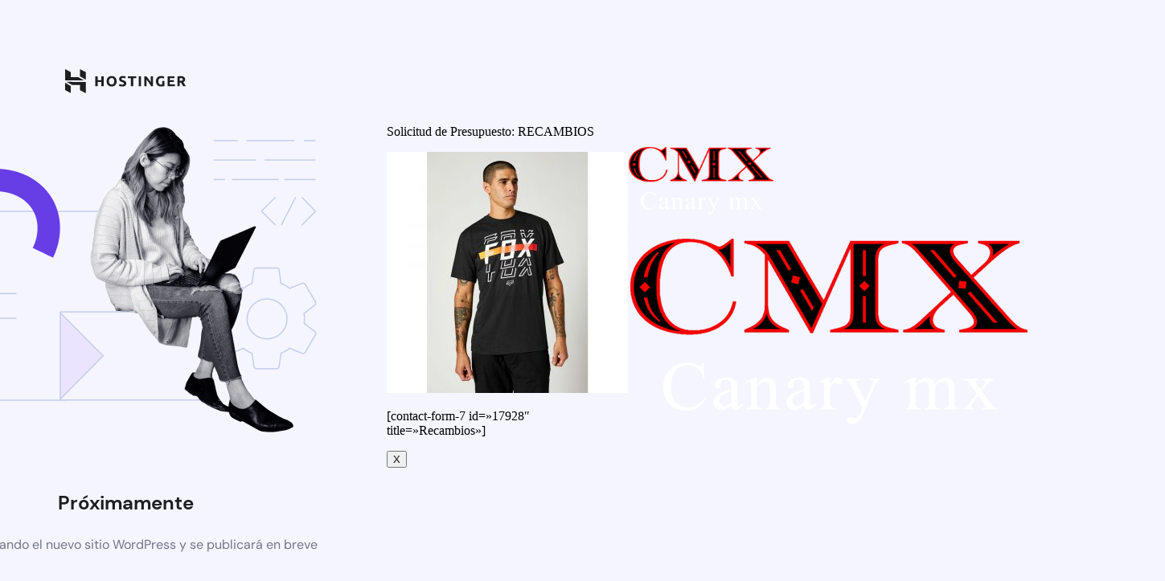

--- FILE ---
content_type: text/html; charset=UTF-8
request_url: https://canarymx.com/?attachment_id=39222
body_size: 7256
content:
<!DOCTYPE html><html dir="ltr" lang="es" prefix="og: https://ogp.me/ns#"><head><meta charset="UTF-8"><meta name="viewport" content="width=device-width, initial-scale=1.0"/><title>Próximamente</title> <style> html *:not(body):not(.hsr-coming-soon-body > *) {
 display: none;
 }
 .hsr-coming-soon-body {
 display: flex !important;
 } </style></head><body class="hostinger"><div class="hsr-coming-soon-body"> <img alt="logo" class="hsr-logo"
 src="https://canarymx.com/wp-content/plugins/hostinger/assets/images/logo-black.svg"> <img alt="illustration" class="hsr-coming-soon-illustration"
 src="https://canarymx.com/wp-content/plugins/hostinger/assets/images/illustration.png"><h3> Próximamente</h3><p> Se está creando el nuevo sitio WordPress y se publicará en breve</p></div> <script type="speculationrules"> {"prefetch":[{"source":"document","where":{"and":[{"href_matches":"/*"},{"not":{"href_matches":["/wp-*.php","/wp-admin/*","/wp-content/uploads/*","/wp-content/*","/wp-content/plugins/*","/wp-content/themes/tyche-child/*","/wp-content/themes/tyche/*","/*\\?(.+)"]}},{"not":{"selector_matches":"a[rel~=\"nofollow\"]"}},{"not":{"selector_matches":".no-prefetch, .no-prefetch a"}}]},"eagerness":"conservative"}]} </script> <script type="text/javascript"> var wcct_info = []; </script><div 
 id="pum-17975" 
 role="dialog" 
 aria-modal="false"
 aria-labelledby="pum_popup_title_17975"
 class="pum pum-overlay pum-theme-17970 pum-theme-lightbox popmake-overlay click_open" 
 data-popmake="{&quot;id&quot;:17975,&quot;slug&quot;:&quot;popup-recambios&quot;,&quot;theme_id&quot;:17970,&quot;cookies&quot;:[{&quot;event&quot;:&quot;cf7_form_success&quot;,&quot;settings&quot;:{&quot;name&quot;:&quot;pum-17975&quot;,&quot;key&quot;:&quot;&quot;,&quot;session&quot;:false,&quot;time&quot;:&quot;1 month&quot;,&quot;path&quot;:&quot;1&quot;}}],&quot;triggers&quot;:[{&quot;type&quot;:&quot;click_open&quot;,&quot;settings&quot;:{&quot;extra_selectors&quot;:&quot;&quot;,&quot;cookie_name&quot;:null}}],&quot;mobile_disabled&quot;:null,&quot;tablet_disabled&quot;:null,&quot;meta&quot;:{&quot;display&quot;:{&quot;stackable&quot;:false,&quot;overlay_disabled&quot;:false,&quot;scrollable_content&quot;:false,&quot;disable_reposition&quot;:false,&quot;size&quot;:&quot;small&quot;,&quot;responsive_min_width&quot;:&quot;50%&quot;,&quot;responsive_min_width_unit&quot;:false,&quot;responsive_max_width&quot;:&quot;75%&quot;,&quot;responsive_max_width_unit&quot;:false,&quot;custom_width&quot;:&quot;640px&quot;,&quot;custom_width_unit&quot;:false,&quot;custom_height&quot;:&quot;380px&quot;,&quot;custom_height_unit&quot;:false,&quot;custom_height_auto&quot;:false,&quot;location&quot;:&quot;center top&quot;,&quot;position_from_trigger&quot;:false,&quot;position_top&quot;:&quot;100&quot;,&quot;position_left&quot;:&quot;0&quot;,&quot;position_bottom&quot;:&quot;0&quot;,&quot;position_right&quot;:&quot;0&quot;,&quot;position_fixed&quot;:false,&quot;animation_type&quot;:&quot;fadeAndSlide&quot;,&quot;animation_speed&quot;:&quot;350&quot;,&quot;animation_origin&quot;:&quot;right center&quot;,&quot;overlay_zindex&quot;:false,&quot;zindex&quot;:&quot;1999999999&quot;},&quot;close&quot;:{&quot;text&quot;:&quot;&quot;,&quot;button_delay&quot;:&quot;0&quot;,&quot;overlay_click&quot;:false,&quot;esc_press&quot;:false,&quot;f4_press&quot;:false},&quot;click_open&quot;:[]}}"><div id="popmake-17975" class="pum-container popmake theme-17970 pum-responsive pum-responsive-small responsive size-small"><div id="pum_popup_title_17975" class="pum-title popmake-title"> Solicitud de Presupuesto: RECAMBIOS</div><div class="pum-content popmake-content" tabindex="0"><p class="attachment"><a href='https://canarymx.com/wp-content/uploads/2021/12/27002001_1.jpg'><img width="300" height="300" src="https://canarymx.com/wp-content/uploads/2021/12/27002001_1-300x300.jpg" class="attachment-medium size-medium" alt="" decoding="async" srcset="https://canarymx.com/wp-content/uploads/2021/12/27002001_1-300x300.jpg 300w, https://canarymx.com/wp-content/uploads/2021/12/27002001_1-150x150.jpg 150w, https://canarymx.com/wp-content/uploads/2021/12/27002001_1-768x768.jpg 768w, https://canarymx.com/wp-content/uploads/2021/12/27002001_1-65x65.jpg 65w, https://canarymx.com/wp-content/uploads/2021/12/27002001_1-600x600.jpg 600w, https://canarymx.com/wp-content/uploads/2021/12/27002001_1-100x100.jpg 100w, https://canarymx.com/wp-content/uploads/2021/12/27002001_1.jpg 1000w" sizes="(max-width: 300px) 100vw, 300px" /></a></p><p>[contact-form-7 id=»17928&#8243; title=»Recambios»]</p></div> <button type="button" class="pum-close popmake-close" aria-label="Cerrar"> X </button></div></div> <!--copyscapeskip--><aside id="moove_gdpr_cookie_info_bar" class="moove-gdpr-info-bar-hidden moove-gdpr-align-center moove-gdpr-dark-scheme gdpr_infobar_postion_bottom" aria-label="Banner de cookies RGPD" style="display: none;"><div class="moove-gdpr-info-bar-container"><div class="moove-gdpr-info-bar-content"><div class="moove-gdpr-cookie-notice"><div>Utilizamos cookies propias y de terceros para mejorar tu experiencia y nuestros servicios analizando la navegación en nuestra web.</div><div>Si continuas navegando, consideramos que aceptas su uso.</p><p>&lt;!-- <a href="http://canarymx.com/wp-content/uploads/rgpd/RGPD-Politica_de_Cookies.pdf" target="_blank">+Info Cookies </a> | <a href="http://canarymx.com/wp-content/uploads/rgpd/RGPD-COOKIES-Mensaje_informativo_de_cookies_ANALITICAS-BANNER.pdf" target="_blank">+Info Analíticas</a>--&gt;</p></div><div>Puede obtener más información sobre qué cookies estamos utilizando o desactivarlas en <button  aria-haspopup="true" data-href="#moove_gdpr_cookie_modal" class="change-settings-button">ajustes</button>.</div><p>&lt;!--<div>You can find out more about which cookies we are using or switch them off in <button  aria-haspopup="true" data-href="#moove_gdpr_cookie_modal" class="change-settings-button">settings</button>.</div> --&gt;</p></div> <!--  .moove-gdpr-cookie-notice --><div class="moove-gdpr-button-holder"> <button class="mgbutton moove-gdpr-infobar-allow-all gdpr-fbo-0" aria-label="Aceptar" >Aceptar</button></div> <!--  .button-container --></div> <!-- moove-gdpr-info-bar-content --></div> <!-- moove-gdpr-info-bar-container --></aside> <!-- #moove_gdpr_cookie_info_bar --> <!--/copyscapeskip--><div class="mobmenu-overlay"></div><div class="mob-menu-header-holder mobmenu"  data-menu-display="mob-menu-slideout" data-autoclose-submenus="1" data-open-icon="down-open" data-close-icon="up-open"><div  class="mobmenul-container"><a href="#" class="mobmenu-left-bt mobmenu-trigger-action" data-panel-target="mobmenu-left-panel" aria-label="Left Menu Button"><i class="mob-icon-menu mob-menu-icon"></i><i class="mob-icon-cancel-1 mob-cancel-button"></i></a></div><div class="mob-menu-logo-holder"><a href="https://canarymx.com" class="headertext"><img class="mob-standard-logo" height="100"  src="https://canarymx.com/wp-content/uploads/2019/05/logo-menu.png"  alt="Canary MX | Motor eXtrem"><img class="mob-retina-logo" src="https://canarymx.com/wp-content/uploads/2019/05/logo-menu.png"  alt="Logo Header Menu"></a></div><div class="mobmenur-container"></div></div><div class="mobmenu-left-alignment mobmenu-panel mobmenu-left-panel mobmenu-parent-link "> <a href="#" class="mobmenu-left-bt" aria-label="Left Menu Button"><i class="mob-icon-cancel-1 mob-cancel-button"></i></a><div class="mobmenu-content"><div class="menu-main_menu-container"><ul id="mobmenuleft" class="wp-mobile-menu" role="menubar" aria-label="Main navigation for mobile devices"><li role="none"  class="menu-item menu-item-type-custom menu-item-object-custom menu-item-home menu-item-4615"><a href="http://canarymx.com/" role="menuitem" class="">CMX | Motor eXtrem</a></li><li role="none"  class="menu-item menu-item-type-taxonomy menu-item-object-product_cat menu-item-has-children menu-item-4543"><a href="https://canarymx.com/product-category/equipamiento-tierra/" role="menuitem" class="">Equipamiento TIERRA</a><ul  role='menu' class="sub-menu "><li role="none"  class="menu-item menu-item-type-taxonomy menu-item-object-product_cat menu-item-4617"><a href="https://canarymx.com/product-category/equipamiento-tierra/cascos-tierra/" role="menuitem" class="">Cascos</a></li><li role="none"  class="menu-item menu-item-type-taxonomy menu-item-object-product_cat menu-item-4548"><a href="https://canarymx.com/product-category/equipamiento-tierra/1-2-ropa/" role="menuitem" class="">Ropa</a></li><li role="none"  class="menu-item menu-item-type-taxonomy menu-item-object-product_cat menu-item-4552"><a href="https://canarymx.com/product-category/equipamiento-tierra/1-3-guantes/" role="menuitem" class="">Guantes</a></li><li role="none"  class="menu-item menu-item-type-taxonomy menu-item-object-product_cat menu-item-4553"><a href="https://canarymx.com/product-category/equipamiento-tierra/1-4-botas/" role="menuitem" class="">Botas</a></li><li role="none"  class="menu-item menu-item-type-taxonomy menu-item-object-product_cat menu-item-4554"><a href="https://canarymx.com/product-category/equipamiento-tierra/1-5-gafas/" role="menuitem" class="">Gafas</a></li><li role="none"  class="menu-item menu-item-type-taxonomy menu-item-object-product_cat menu-item-4555"><a href="https://canarymx.com/product-category/equipamiento-tierra/1-6-proteccion/" role="menuitem" class="">Protección</a></li><li role="none"  class="menu-item menu-item-type-taxonomy menu-item-object-product_cat menu-item-4556"><a href="https://canarymx.com/product-category/equipamiento-tierra/1-7-equipamiento-nino/" role="menuitem" class="">Equipamiento niño</a></li><li role="none"  class="menu-item menu-item-type-taxonomy menu-item-object-product_cat menu-item-29767"><a href="https://canarymx.com/product-category/equipamiento-tierra/1-9-exclusivo-para-mujeres/" role="menuitem" class="">Exclusivo para mujeres</a></li><li role="none"  class="menu-item menu-item-type-taxonomy menu-item-object-product_cat menu-item-4557"><a href="https://canarymx.com/product-category/equipamiento-tierra/1-8-accesorios/" role="menuitem" class="">Accesorios</a></li></ul></li><li role="none"  class="menu-item menu-item-type-taxonomy menu-item-object-product_cat menu-item-has-children menu-item-4579"><a href="https://canarymx.com/product-category/2-equipamiento-asfalto/" role="menuitem" class="">Equipamiento ASFALTO</a><ul  role='menu' class="sub-menu "><li role="none"  class="menu-item menu-item-type-taxonomy menu-item-object-product_cat menu-item-4580"><a href="https://canarymx.com/product-category/2-equipamiento-asfalto/2-1-cascos/" role="menuitem" class="">Cascos</a></li><li role="none"  class="menu-item menu-item-type-taxonomy menu-item-object-product_cat menu-item-4584"><a href="https://canarymx.com/product-category/2-equipamiento-asfalto/2-2-ropa/" role="menuitem" class="">Ropa</a></li><li role="none"  class="menu-item menu-item-type-taxonomy menu-item-object-product_cat menu-item-4588"><a href="https://canarymx.com/product-category/2-equipamiento-asfalto/2-3-guantes/" role="menuitem" class="">Guantes</a></li><li role="none"  class="menu-item menu-item-type-taxonomy menu-item-object-product_cat menu-item-4589"><a href="https://canarymx.com/product-category/2-equipamiento-asfalto/2-4-botas/" role="menuitem" class="">Botas</a></li><li role="none"  class="menu-item menu-item-type-taxonomy menu-item-object-product_cat menu-item-4590"><a href="https://canarymx.com/product-category/2-equipamiento-asfalto/2-5-equipamiento-nino/" role="menuitem" class="">Equipamiento niño</a></li><li role="none"  class="menu-item menu-item-type-taxonomy menu-item-object-product_cat menu-item-29768"><a href="https://canarymx.com/product-category/2-equipamiento-asfalto/2-7-exclusivo-para-mujeres/" role="menuitem" class="">Exclusivo para mujeres</a></li><li role="none"  class="menu-item menu-item-type-taxonomy menu-item-object-product_cat menu-item-4591"><a href="https://canarymx.com/product-category/2-equipamiento-asfalto/2-6-accesorios/" role="menuitem" class="">Accesorios</a></li></ul></li><li role="none"  class="menu-item menu-item-type-taxonomy menu-item-object-product_cat menu-item-has-children menu-item-4592"><a href="https://canarymx.com/product-category/3-moda-urbana/" role="menuitem" class="">Moda urbana</a><ul  role='menu' class="sub-menu "><li role="none"  class="menu-item menu-item-type-taxonomy menu-item-object-product_cat menu-item-4593"><a href="https://canarymx.com/product-category/3-moda-urbana/3-1-sudaderas/" role="menuitem" class="">Sudaderas</a></li><li role="none"  class="menu-item menu-item-type-taxonomy menu-item-object-product_cat menu-item-4594"><a href="https://canarymx.com/product-category/3-moda-urbana/3-2-camisetas/" role="menuitem" class="">Camisetas</a></li><li role="none"  class="menu-item menu-item-type-taxonomy menu-item-object-product_cat menu-item-4595"><a href="https://canarymx.com/product-category/3-moda-urbana/3-3-pantalones/" role="menuitem" class="">Pantalones</a></li><li role="none"  class="menu-item menu-item-type-taxonomy menu-item-object-product_cat menu-item-4596"><a href="https://canarymx.com/product-category/3-moda-urbana/3-4-calzado/" role="menuitem" class="">Calzado</a></li><li role="none"  class="menu-item menu-item-type-taxonomy menu-item-object-product_cat menu-item-14014"><a href="https://canarymx.com/product-category/3-moda-urbana/3-6nins/" role="menuitem" class="">Niñ@s</a></li><li role="none"  class="menu-item menu-item-type-taxonomy menu-item-object-product_cat menu-item-29769"><a href="https://canarymx.com/product-category/3-moda-urbana/3-7-exclusivo-para-mujeres/" role="menuitem" class="">Exclusivo para mujeres</a></li><li role="none"  class="menu-item menu-item-type-taxonomy menu-item-object-product_cat menu-item-4597"><a href="https://canarymx.com/product-category/3-moda-urbana/3-5-accesorios/" role="menuitem" class="">Accesorios</a></li></ul></li><li role="none"  class="popmake-17975 menu-item menu-item-type-taxonomy menu-item-object-product_cat menu-item-4601"><a href="https://canarymx.com/product-category/4-recambios/" role="menuitem" class="">Recambios</a></li><li role="none"  class="menu-item menu-item-type-taxonomy menu-item-object-product_cat menu-item-4619"><a href="https://canarymx.com/product-category/5-accesorios/" role="menuitem" class="">Accesorios</a></li></ul></div></div><div class="mob-menu-left-bg-holder"></div></div> <style id='global-styles-inline-css' type='text/css'> :root{--wp--preset--aspect-ratio--square: 1;--wp--preset--aspect-ratio--4-3: 4/3;--wp--preset--aspect-ratio--3-4: 3/4;--wp--preset--aspect-ratio--3-2: 3/2;--wp--preset--aspect-ratio--2-3: 2/3;--wp--preset--aspect-ratio--16-9: 16/9;--wp--preset--aspect-ratio--9-16: 9/16;--wp--preset--color--black: #000000;--wp--preset--color--cyan-bluish-gray: #abb8c3;--wp--preset--color--white: #ffffff;--wp--preset--color--pale-pink: #f78da7;--wp--preset--color--vivid-red: #cf2e2e;--wp--preset--color--luminous-vivid-orange: #ff6900;--wp--preset--color--luminous-vivid-amber: #fcb900;--wp--preset--color--light-green-cyan: #7bdcb5;--wp--preset--color--vivid-green-cyan: #00d084;--wp--preset--color--pale-cyan-blue: #8ed1fc;--wp--preset--color--vivid-cyan-blue: #0693e3;--wp--preset--color--vivid-purple: #9b51e0;--wp--preset--gradient--vivid-cyan-blue-to-vivid-purple: linear-gradient(135deg,rgb(6,147,227) 0%,rgb(155,81,224) 100%);--wp--preset--gradient--light-green-cyan-to-vivid-green-cyan: linear-gradient(135deg,rgb(122,220,180) 0%,rgb(0,208,130) 100%);--wp--preset--gradient--luminous-vivid-amber-to-luminous-vivid-orange: linear-gradient(135deg,rgb(252,185,0) 0%,rgb(255,105,0) 100%);--wp--preset--gradient--luminous-vivid-orange-to-vivid-red: linear-gradient(135deg,rgb(255,105,0) 0%,rgb(207,46,46) 100%);--wp--preset--gradient--very-light-gray-to-cyan-bluish-gray: linear-gradient(135deg,rgb(238,238,238) 0%,rgb(169,184,195) 100%);--wp--preset--gradient--cool-to-warm-spectrum: linear-gradient(135deg,rgb(74,234,220) 0%,rgb(151,120,209) 20%,rgb(207,42,186) 40%,rgb(238,44,130) 60%,rgb(251,105,98) 80%,rgb(254,248,76) 100%);--wp--preset--gradient--blush-light-purple: linear-gradient(135deg,rgb(255,206,236) 0%,rgb(152,150,240) 100%);--wp--preset--gradient--blush-bordeaux: linear-gradient(135deg,rgb(254,205,165) 0%,rgb(254,45,45) 50%,rgb(107,0,62) 100%);--wp--preset--gradient--luminous-dusk: linear-gradient(135deg,rgb(255,203,112) 0%,rgb(199,81,192) 50%,rgb(65,88,208) 100%);--wp--preset--gradient--pale-ocean: linear-gradient(135deg,rgb(255,245,203) 0%,rgb(182,227,212) 50%,rgb(51,167,181) 100%);--wp--preset--gradient--electric-grass: linear-gradient(135deg,rgb(202,248,128) 0%,rgb(113,206,126) 100%);--wp--preset--gradient--midnight: linear-gradient(135deg,rgb(2,3,129) 0%,rgb(40,116,252) 100%);--wp--preset--font-size--small: 13px;--wp--preset--font-size--medium: 20px;--wp--preset--font-size--large: 36px;--wp--preset--font-size--x-large: 42px;--wp--preset--font-family--inter: "Inter", sans-serif;--wp--preset--font-family--cardo: Cardo;--wp--preset--spacing--20: 0.44rem;--wp--preset--spacing--30: 0.67rem;--wp--preset--spacing--40: 1rem;--wp--preset--spacing--50: 1.5rem;--wp--preset--spacing--60: 2.25rem;--wp--preset--spacing--70: 3.38rem;--wp--preset--spacing--80: 5.06rem;--wp--preset--shadow--natural: 6px 6px 9px rgba(0, 0, 0, 0.2);--wp--preset--shadow--deep: 12px 12px 50px rgba(0, 0, 0, 0.4);--wp--preset--shadow--sharp: 6px 6px 0px rgba(0, 0, 0, 0.2);--wp--preset--shadow--outlined: 6px 6px 0px -3px rgb(255, 255, 255), 6px 6px rgb(0, 0, 0);--wp--preset--shadow--crisp: 6px 6px 0px rgb(0, 0, 0);}:where(.is-layout-flex){gap: 0.5em;}:where(.is-layout-grid){gap: 0.5em;}body .is-layout-flex{display: flex;}.is-layout-flex{flex-wrap: wrap;align-items: center;}.is-layout-flex > :is(*, div){margin: 0;}body .is-layout-grid{display: grid;}.is-layout-grid > :is(*, div){margin: 0;}:where(.wp-block-columns.is-layout-flex){gap: 2em;}:where(.wp-block-columns.is-layout-grid){gap: 2em;}:where(.wp-block-post-template.is-layout-flex){gap: 1.25em;}:where(.wp-block-post-template.is-layout-grid){gap: 1.25em;}.has-black-color{color: var(--wp--preset--color--black) !important;}.has-cyan-bluish-gray-color{color: var(--wp--preset--color--cyan-bluish-gray) !important;}.has-white-color{color: var(--wp--preset--color--white) !important;}.has-pale-pink-color{color: var(--wp--preset--color--pale-pink) !important;}.has-vivid-red-color{color: var(--wp--preset--color--vivid-red) !important;}.has-luminous-vivid-orange-color{color: var(--wp--preset--color--luminous-vivid-orange) !important;}.has-luminous-vivid-amber-color{color: var(--wp--preset--color--luminous-vivid-amber) !important;}.has-light-green-cyan-color{color: var(--wp--preset--color--light-green-cyan) !important;}.has-vivid-green-cyan-color{color: var(--wp--preset--color--vivid-green-cyan) !important;}.has-pale-cyan-blue-color{color: var(--wp--preset--color--pale-cyan-blue) !important;}.has-vivid-cyan-blue-color{color: var(--wp--preset--color--vivid-cyan-blue) !important;}.has-vivid-purple-color{color: var(--wp--preset--color--vivid-purple) !important;}.has-black-background-color{background-color: var(--wp--preset--color--black) !important;}.has-cyan-bluish-gray-background-color{background-color: var(--wp--preset--color--cyan-bluish-gray) !important;}.has-white-background-color{background-color: var(--wp--preset--color--white) !important;}.has-pale-pink-background-color{background-color: var(--wp--preset--color--pale-pink) !important;}.has-vivid-red-background-color{background-color: var(--wp--preset--color--vivid-red) !important;}.has-luminous-vivid-orange-background-color{background-color: var(--wp--preset--color--luminous-vivid-orange) !important;}.has-luminous-vivid-amber-background-color{background-color: var(--wp--preset--color--luminous-vivid-amber) !important;}.has-light-green-cyan-background-color{background-color: var(--wp--preset--color--light-green-cyan) !important;}.has-vivid-green-cyan-background-color{background-color: var(--wp--preset--color--vivid-green-cyan) !important;}.has-pale-cyan-blue-background-color{background-color: var(--wp--preset--color--pale-cyan-blue) !important;}.has-vivid-cyan-blue-background-color{background-color: var(--wp--preset--color--vivid-cyan-blue) !important;}.has-vivid-purple-background-color{background-color: var(--wp--preset--color--vivid-purple) !important;}.has-black-border-color{border-color: var(--wp--preset--color--black) !important;}.has-cyan-bluish-gray-border-color{border-color: var(--wp--preset--color--cyan-bluish-gray) !important;}.has-white-border-color{border-color: var(--wp--preset--color--white) !important;}.has-pale-pink-border-color{border-color: var(--wp--preset--color--pale-pink) !important;}.has-vivid-red-border-color{border-color: var(--wp--preset--color--vivid-red) !important;}.has-luminous-vivid-orange-border-color{border-color: var(--wp--preset--color--luminous-vivid-orange) !important;}.has-luminous-vivid-amber-border-color{border-color: var(--wp--preset--color--luminous-vivid-amber) !important;}.has-light-green-cyan-border-color{border-color: var(--wp--preset--color--light-green-cyan) !important;}.has-vivid-green-cyan-border-color{border-color: var(--wp--preset--color--vivid-green-cyan) !important;}.has-pale-cyan-blue-border-color{border-color: var(--wp--preset--color--pale-cyan-blue) !important;}.has-vivid-cyan-blue-border-color{border-color: var(--wp--preset--color--vivid-cyan-blue) !important;}.has-vivid-purple-border-color{border-color: var(--wp--preset--color--vivid-purple) !important;}.has-vivid-cyan-blue-to-vivid-purple-gradient-background{background: var(--wp--preset--gradient--vivid-cyan-blue-to-vivid-purple) !important;}.has-light-green-cyan-to-vivid-green-cyan-gradient-background{background: var(--wp--preset--gradient--light-green-cyan-to-vivid-green-cyan) !important;}.has-luminous-vivid-amber-to-luminous-vivid-orange-gradient-background{background: var(--wp--preset--gradient--luminous-vivid-amber-to-luminous-vivid-orange) !important;}.has-luminous-vivid-orange-to-vivid-red-gradient-background{background: var(--wp--preset--gradient--luminous-vivid-orange-to-vivid-red) !important;}.has-very-light-gray-to-cyan-bluish-gray-gradient-background{background: var(--wp--preset--gradient--very-light-gray-to-cyan-bluish-gray) !important;}.has-cool-to-warm-spectrum-gradient-background{background: var(--wp--preset--gradient--cool-to-warm-spectrum) !important;}.has-blush-light-purple-gradient-background{background: var(--wp--preset--gradient--blush-light-purple) !important;}.has-blush-bordeaux-gradient-background{background: var(--wp--preset--gradient--blush-bordeaux) !important;}.has-luminous-dusk-gradient-background{background: var(--wp--preset--gradient--luminous-dusk) !important;}.has-pale-ocean-gradient-background{background: var(--wp--preset--gradient--pale-ocean) !important;}.has-electric-grass-gradient-background{background: var(--wp--preset--gradient--electric-grass) !important;}.has-midnight-gradient-background{background: var(--wp--preset--gradient--midnight) !important;}.has-small-font-size{font-size: var(--wp--preset--font-size--small) !important;}.has-medium-font-size{font-size: var(--wp--preset--font-size--medium) !important;}.has-large-font-size{font-size: var(--wp--preset--font-size--large) !important;}.has-x-large-font-size{font-size: var(--wp--preset--font-size--x-large) !important;}
/*# sourceURL=global-styles-inline-css */ </style><link rel='stylesheet' id='hostinger_main_styles-css' href='https://canarymx.com/wp-content/plugins/hostinger/assets//css/coming-soon.min.css' type='text/css' media='all' /> <!--copyscapeskip--> <!-- V1 --> <dialog id="moove_gdpr_cookie_modal" class="gdpr_lightbox-hide" aria-modal="true" aria-label="Pantalla de ajustes RGPD"><div class="moove-gdpr-modal-content moove-clearfix logo-position-left moove_gdpr_modal_theme_v1"> <button class="moove-gdpr-modal-close" autofocus aria-label="Cerrar los ajustes de cookies RGPD"> <span class="gdpr-sr-only">Cerrar los ajustes de cookies RGPD</span> <span class="gdpr-icon moovegdpr-arrow-close"></span> </button><div class="moove-gdpr-modal-left-content"><div class="moove-gdpr-company-logo-holder"> <img src="http://canarymx.com/wp-content/plugins/gdpr-cookie-compliance/dist/images/gdpr-logo.png" alt="Canary MX | Motor eXtrem"   width="350"  height="233"  class="img-responsive" /></div> <!--  .moove-gdpr-company-logo-holder --><ul id="moove-gdpr-menu"><li class="menu-item-on menu-item-privacy_overview menu-item-selected"> <button data-href="#privacy_overview" class="moove-gdpr-tab-nav" aria-label="Visión General de Privacidad"> <span class="gdpr-nav-tab-title">Visión General de Privacidad</span> </button></li><li class="menu-item-strict-necessary-cookies menu-item-off"> <button data-href="#strict-necessary-cookies" class="moove-gdpr-tab-nav" aria-label="Cookies Estrictamente Necesarias"> <span class="gdpr-nav-tab-title">Cookies Estrictamente Necesarias</span> </button></li></ul><div class="moove-gdpr-branding-cnt"> <a href="https://wordpress.org/plugins/gdpr-cookie-compliance/" rel="noopener noreferrer" target="_blank" class='moove-gdpr-branding'>Powered by&nbsp; <span>GDPR Cookie Compliance</span></a></div> <!--  .moove-gdpr-branding --></div> <!--  .moove-gdpr-modal-left-content --><div class="moove-gdpr-modal-right-content"><div class="moove-gdpr-modal-title"></div> <!-- .moove-gdpr-modal-ritle --><div class="main-modal-content"><div class="moove-gdpr-tab-content"><div id="privacy_overview" class="moove-gdpr-tab-main"> <span class="tab-title">Visión General de Privacidad</span><div class="moove-gdpr-tab-main-content"><div>Este sitio web utiliza cookies para que podamos brindarle la mejor experiencia de usuario posible.</div><p>&lt;!--<p>This website uses cookies so that we can provide you with the best user experience possible. Cookie information is stored in your browser and performs functions such as recognising you when you return to our website and helping our team to understand which sections of the website you find most interesting and useful.</p> --&gt;</p></div> <!--  .moove-gdpr-tab-main-content --></div> <!-- #privacy_overview --><div id="strict-necessary-cookies" class="moove-gdpr-tab-main" style="display:none"> <span class="tab-title">Cookies Estrictamente Necesarias</span><div class="moove-gdpr-tab-main-content"><div>Las cookies estrictamente necesarias deben estar habilitadas en todo momento para que podamos guardar sus preferencias para la configuración de cookies.</div><p>&lt;!--<p>Strictly Necessary Cookie should be enabled at all times so that we can save your preferences for cookie settings.</p> --&gt;</p><div class="moove-gdpr-status-bar "><div class="gdpr-cc-form-wrap"><div class="gdpr-cc-form-fieldset"> <label class="cookie-switch" for="moove_gdpr_strict_cookies"> <span class="gdpr-sr-only">Activar o desactivar las cookies</span> <input type="checkbox" aria-label="Cookies Estrictamente Necesarias"  value="check" name="moove_gdpr_strict_cookies" id="moove_gdpr_strict_cookies"> <span class="cookie-slider cookie-round gdpr-sr" data-text-enable="Habilitar" data-text-disabled="Deshabilitar"> <span class="gdpr-sr-label"> <span class="gdpr-sr-enable">Habilitar</span> <span class="gdpr-sr-disable">Deshabilitar</span> </span> </span> </label></div> <!-- .gdpr-cc-form-fieldset --></div> <!-- .gdpr-cc-form-wrap --></div> <!-- .moove-gdpr-status-bar --></div> <!--  .moove-gdpr-tab-main-content --></div> <!-- #strict-necesarry-cookies --></div> <!--  .moove-gdpr-tab-content --></div> <!--  .main-modal-content --><div class="moove-gdpr-modal-footer-content"><div class="moove-gdpr-button-holder"> <button class="mgbutton moove-gdpr-modal-allow-all button-visible" aria-label="Habilitar todas">Habilitar todas</button> <button class="mgbutton moove-gdpr-modal-save-settings button-visible" aria-label="Guardar cambios">Guardar cambios</button></div> <!--  .moove-gdpr-button-holder --></div> <!--  .moove-gdpr-modal-footer-content --></div> <!--  .moove-gdpr-modal-right-content --><div class="moove-clearfix"></div></div> <!--  .moove-gdpr-modal-content --> </dialog> <!-- #moove_gdpr_cookie_modal --> <!--/copyscapeskip--></body></html>